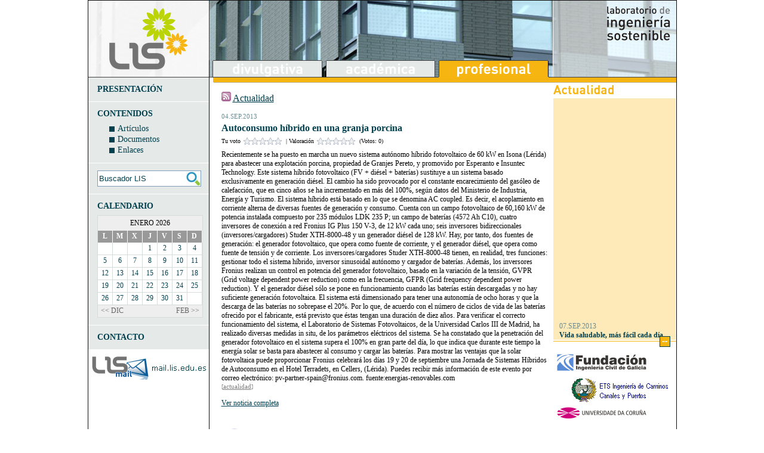

--- FILE ---
content_type: text/html; charset=utf-8
request_url: http://www.lis.edu.es/profesional/noticias/detalle/autoconsumo-hibrido-en-una-granja-porcina.aspx
body_size: 24228
content:


<!DOCTYPE html PUBLIC "-//W3C//DTD XHTML 1.0 Transitional//EN" "http://www.w3.org/TR/xhtml1/DTD/xhtml1-transitional.dtd">

<html xmlns="http://www.w3.org/1999/xhtml" lang="es">
<head id="ctl00_Head1"><link href="../../../css/master.css" type="text/css" rel="Stylesheet" /><link rel="shortcut icon" href="../../../favicon.ico" />
    <script type="text/javascript">
        function cambioMenu(ctl, ruta) {
            ctl.src = ruta;
        }
    </script>
    
    
<meta name="description" content="
Recientemente se ha puesto en marcha un nuevo sistema autónomo híbrido fotovoltaico de 60 kW en Isona (Lérida) para abastecer una explotación porcina, propiedad de Granjes Pereto, y promovido por Esperanto e Insuntec Technology.
Este sistema híbrido fo" /><title>
	Autoconsumo híbrido en una granja porcina
</title></head>
<body>
    <form name="aspnetForm" method="post" action="autoconsumo-hibrido-en-una-granja-porcina.aspx" id="aspnetForm">
<div>
<input type="hidden" name="__EVENTTARGET" id="__EVENTTARGET" value="" />
<input type="hidden" name="__EVENTARGUMENT" id="__EVENTARGUMENT" value="" />
<input type="hidden" name="__VIEWSTATE" id="__VIEWSTATE" value="/[base64]/YW5vPTIwMjYmbWVzPTEmZGlhPTEnPjE8L2E+PC90ZD48dGQgY2xhc3M9J2RpYV9ibGFuY28nPjxhIGhyZWY9J2h0dHA6Ly93d3cubGlzLmVkdS5lcy9wcm9mZXNpb25hbC9ldmVudG9zL2ZlY2hhLmFzcHg/YW5vPTIwMjYmbWVzPTEmZGlhPTInPjI8L2E+PC90ZD48dGQgY2xhc3M9J2RpYV9ibGFuY28nPjxhIGhyZWY9J2h0dHA6Ly93d3cubGlzLmVkdS5lcy9wcm9mZXNpb25hbC9ldmVudG9zL2ZlY2hhLmFzcHg/YW5vPTIwMjYmbWVzPTEmZGlhPTMnPjM8L2E+PC90ZD48dGQgY2xhc3M9J2RpYV9ibGFuY28nPjxhIGhyZWY9J2h0dHA6Ly93d3cubGlzLmVkdS5lcy9wcm9mZXNpb25hbC9ldmVudG9zL2ZlY2hhLmFzcHg/[base64]/YW5vPTIwMjYmbWVzPTEmZGlhPTExJz4xMTwvYT48L3RkPjwvdHI+PHRyIGNsYXNzPSdkaWFzJz48dGQgY2xhc3M9J2RpYV9ibGFuY28nPjxhIGhyZWY9J2h0dHA6Ly93d3cubGlzLmVkdS5lcy9wcm9mZXNpb25hbC9ldmVudG9zL2ZlY2hhLmFzcHg/[base64]/[base64]/YW5vPTIwMjYmbWVzPTEmZGlhPTE4Jz4xODwvYT48L3RkPjwvdHI+PHRyIGNsYXNzPSdkaWFzJz48dGQgY2xhc3M9J2RpYV9ibGFuY28nPjxhIGhyZWY9J2h0dHA6Ly93d3cubGlzLmVkdS5lcy9wcm9mZXNpb25hbC9ldmVudG9zL2ZlY2hhLmFzcHg/[base64]/[base64]/YW5vPTIwMjYmbWVzPTEmZGlhPTI1Jz4yNTwvYT48L3RkPjwvdHI+PHRyIGNsYXNzPSdkaWFzJz48dGQgY2xhc3M9J2RpYV9ibGFuY28nPjxhIGhyZWY9J2h0dHA6Ly93d3cubGlzLmVkdS5lcy9wcm9mZXNpb25hbC9ldmVudG9zL2ZlY2hhLmFzcHg/[base64]/[base64]/WYlbz" />
</div>

<script type="text/javascript">
//<![CDATA[
var theForm = document.forms['aspnetForm'];
if (!theForm) {
    theForm = document.aspnetForm;
}
function __doPostBack(eventTarget, eventArgument) {
    if (!theForm.onsubmit || (theForm.onsubmit() != false)) {
        theForm.__EVENTTARGET.value = eventTarget;
        theForm.__EVENTARGUMENT.value = eventArgument;
        theForm.submit();
    }
}
//]]>
</script>


<script src="/WebResource.axd?d=vkaCoH5MgreZTfoKAjqvYYtXmd45XJR2WR5fTKzKJssV_6c0Fgk9G_IXLsRF-RTTDvg4QsRUA1lgIcL35g85BwzMDyk1&amp;t=638314009380000000" type="text/javascript"></script>


<script src="/ScriptResource.axd?d=5cbtohVlay1xmeASKBbCJ3ZW81vIYm4-IgyfKcUP4l7B46JFsRz6Fa-uCfWjcQt0AXuBFGIAFstbzmTYrNKi9P8vuBu5n68Fa6XXE8BC5rP4Wf8eLIkB-NuDQTZEeTOWeqLMbO-yW0PmK0xZ6Cux93xQOJM1&amp;t=ffffffff9bc22534" type="text/javascript"></script>
<script src="/ScriptResource.axd?d=SQwHTBH4yh7HDVmYpne7mxQGjNLLPKiCV58B_4qbm6XZt9qavNYz1xCeO7qAcVQMOmybI4QGDEyIIUh2zm93ceXR29umKmox51RWWRu_I7gogIPxEGOSOrPvmqnp9KCx9bvZ4P20vNjY5htaSDpUYfqWpfFicTynwuoihQL3JQz9nDrj0&amp;t=ffffffff9bc22534" type="text/javascript"></script>
<script src="/ScriptResource.axd?d=oKfFtyThSqG-w_lAHzl0pNnxPDSLbmlDdOP2nrjjQ5lvTcqB89nsZbs55PiRG_TIEP8-B41AQ6i8gLS-GmF9H9FUOx4-FEX2WA8Tlv8DPx9peZPHo28Kzttq3VZpryO6CrcHi73FM1lpVD3ukl8hO-KSV981&amp;t=ffffffff8b3ffb57" type="text/javascript"></script>
<script src="/ScriptResource.axd?d=Nq4fDsoWIf7YCNfMKHhzsnd6S_tH1vS7_5EksYwUcXoIr_ut4zjfV_6-0BxI83KVnN1KEfBPTr0pGlceKCqr68PKRnGRTl0mrZpcSp7KxOEWs9qvoHzwJ-kH_gbAu94VpPq84QGfizU7T-uLiuS83WRMGrM1&amp;t=ffffffff8b3ffb57" type="text/javascript"></script>
<div>

	<input type="hidden" name="__VIEWSTATEGENERATOR" id="__VIEWSTATEGENERATOR" value="CA0B0334" />
	<input type="hidden" name="__EVENTVALIDATION" id="__EVENTVALIDATION" value="/wEWBwLBmujEBwKJjLyWBgKfm9fvAgLf8b5hApzuvcoNAvD+9MINAu/AgtcBdxdvlFDM+zsbvfBknUMopUjVdvk=" />
</div>
    <script type="text/javascript">
//<![CDATA[
Sys.WebForms.PageRequestManager._initialize('ctl00$ScriptManager1', document.getElementById('aspnetForm'));
Sys.WebForms.PageRequestManager.getInstance()._updateControls(['tctl00$Calendario$upCalendario'], ['ctl00$Calendario$lnkAnt','ctl00$Calendario$lnkSig'], [], 90);
//]]>
</script>

    <div class="contenido_profesional">
        <table cellpadding="0" cellspacing="0">
            <tr valign="top">
                <td class="colIzq">
                    <div id="presentacion_profesional" class="separadorColumna">
                        <a id="ctl00_lnkPresentacion" class="lnkPresentacion" href="../../presentacion.aspx">PRESENTACIÓN</a>
                    </div>
                    <div class="separadorColumna" id="contenidos_profesional">
                        CONTENIDOS
                        <ul>
                            <li><div id="ctl00_cuadroArticulos" class="cuadro_menu_pro">

</div><a id="ctl00_lnkArticulos" href="../../articulos/default.aspx">Artículos</a></li>
                            <li><div id="ctl00_cuadroDocumentos" class="cuadro_menu_pro">

</div><a id="ctl00_lnkDocumentos" href="../../documentos/default.aspx">Documentos</a></li>
                            <li><div id="ctl00_cuadroEnlaces" class="cuadro_menu_pro">

</div><a id="ctl00_lnkEnlaces" href="../../enlaces/default.aspx">Enlaces</a></li>
                        </ul>
                    </div>
                    <div class="separadorColumna" id="buscador_profesional">                
                        
<div class="buscador">
    <script type="text/javascript">
        function Buscar() {
            document.getElementById('ctl00_buscador_BtBuscador').click();
        }
    </script>
    <input name="ctl00$buscador$txtBuscador" type="text" value="Buscador LIS" id="ctl00_buscador_txtBuscador" class="txtBuscador" onfocus="this.value='';" onblur="if(this.value=='') this.value='Buscador LIS';" onkeydown="if(event.keyCode==13) {javascript:Buscar(); return false; }" />
    <input type="submit" name="ctl00$buscador$BtBuscador" value="" id="ctl00_buscador_BtBuscador" class="BtBuscador" />
</div>
                    </div>
                    <div class="separadorColumna" id="calendario_profesional">
                        CALENDARIO
                        <div id="ctl00_Calendario_upCalendario">
	
        <table class='calendario' cellspacing='0' cellpadding='0'><tr class='cabecera'><th colspan='7'>ENERO 2026</th></tr><tr class='nombres'><td>L</td><td>M</td><td>X</td><td>J</td><td>V</td><td>S</td><td>D</td></tr><tr class='dias'><td class='dia_blanco'></td><td class='dia_blanco'></td><td class='dia_blanco'></td><td class='dia_blanco'><a href='http://www.lis.edu.es/profesional/eventos/fecha.aspx?ano=2026&mes=1&dia=1'>1</a></td><td class='dia_blanco'><a href='http://www.lis.edu.es/profesional/eventos/fecha.aspx?ano=2026&mes=1&dia=2'>2</a></td><td class='dia_blanco'><a href='http://www.lis.edu.es/profesional/eventos/fecha.aspx?ano=2026&mes=1&dia=3'>3</a></td><td class='dia_blanco'><a href='http://www.lis.edu.es/profesional/eventos/fecha.aspx?ano=2026&mes=1&dia=4'>4</a></td></tr><tr class='dias'><td class='dia_blanco'><a href='http://www.lis.edu.es/profesional/eventos/fecha.aspx?ano=2026&mes=1&dia=5'>5</a></td><td class='dia_blanco'><a href='http://www.lis.edu.es/profesional/eventos/fecha.aspx?ano=2026&mes=1&dia=6'>6</a></td><td class='dia_blanco'><a href='http://www.lis.edu.es/profesional/eventos/fecha.aspx?ano=2026&mes=1&dia=7'>7</a></td><td class='dia_blanco'><a href='http://www.lis.edu.es/profesional/eventos/fecha.aspx?ano=2026&mes=1&dia=8'>8</a></td><td class='dia_blanco'><a href='http://www.lis.edu.es/profesional/eventos/fecha.aspx?ano=2026&mes=1&dia=9'>9</a></td><td class='dia_blanco'><a href='http://www.lis.edu.es/profesional/eventos/fecha.aspx?ano=2026&mes=1&dia=10'>10</a></td><td class='dia_blanco'><a href='http://www.lis.edu.es/profesional/eventos/fecha.aspx?ano=2026&mes=1&dia=11'>11</a></td></tr><tr class='dias'><td class='dia_blanco'><a href='http://www.lis.edu.es/profesional/eventos/fecha.aspx?ano=2026&mes=1&dia=12'>12</a></td><td class='dia_blanco'><a href='http://www.lis.edu.es/profesional/eventos/fecha.aspx?ano=2026&mes=1&dia=13'>13</a></td><td class='dia_blanco'><a href='http://www.lis.edu.es/profesional/eventos/fecha.aspx?ano=2026&mes=1&dia=14'>14</a></td><td class='dia_blanco'><a href='http://www.lis.edu.es/profesional/eventos/fecha.aspx?ano=2026&mes=1&dia=15'>15</a></td><td class='dia_blanco'><a href='http://www.lis.edu.es/profesional/eventos/fecha.aspx?ano=2026&mes=1&dia=16'>16</a></td><td class='dia_blanco'><a href='http://www.lis.edu.es/profesional/eventos/fecha.aspx?ano=2026&mes=1&dia=17'>17</a></td><td class='dia_blanco'><a href='http://www.lis.edu.es/profesional/eventos/fecha.aspx?ano=2026&mes=1&dia=18'>18</a></td></tr><tr class='dias'><td class='dia_blanco'><a href='http://www.lis.edu.es/profesional/eventos/fecha.aspx?ano=2026&mes=1&dia=19'>19</a></td><td class='dia_blanco'><a href='http://www.lis.edu.es/profesional/eventos/fecha.aspx?ano=2026&mes=1&dia=20'>20</a></td><td class='dia_blanco'><a href='http://www.lis.edu.es/profesional/eventos/fecha.aspx?ano=2026&mes=1&dia=21'>21</a></td><td class='dia_blanco'><a href='http://www.lis.edu.es/profesional/eventos/fecha.aspx?ano=2026&mes=1&dia=22'>22</a></td><td class='dia_blanco'><a href='http://www.lis.edu.es/profesional/eventos/fecha.aspx?ano=2026&mes=1&dia=23'>23</a></td><td class='dia_blanco'><a href='http://www.lis.edu.es/profesional/eventos/fecha.aspx?ano=2026&mes=1&dia=24'>24</a></td><td class='dia_blanco'><a href='http://www.lis.edu.es/profesional/eventos/fecha.aspx?ano=2026&mes=1&dia=25'>25</a></td></tr><tr class='dias'><td class='dia_blanco'><a href='http://www.lis.edu.es/profesional/eventos/fecha.aspx?ano=2026&mes=1&dia=26'>26</a></td><td class='dia_blanco'><a href='http://www.lis.edu.es/profesional/eventos/fecha.aspx?ano=2026&mes=1&dia=27'>27</a></td><td class='dia_blanco'><a href='http://www.lis.edu.es/profesional/eventos/fecha.aspx?ano=2026&mes=1&dia=28'>28</a></td><td class='dia_blanco'><a href='http://www.lis.edu.es/profesional/eventos/fecha.aspx?ano=2026&mes=1&dia=29'>29</a></td><td class='dia_blanco'><a href='http://www.lis.edu.es/profesional/eventos/fecha.aspx?ano=2026&mes=1&dia=30'>30</a></td><td class='dia_blanco'><a href='http://www.lis.edu.es/profesional/eventos/fecha.aspx?ano=2026&mes=1&dia=31'>31</a></td><td class='dia_blanco'></td>
        <tr class='pie'>
            <td colspan='3'>
                <a id="ctl00_Calendario_lnkAnt" class="BtCalendarioAnt" href="javascript:__doPostBack('ctl00$Calendario$lnkAnt','')">&lt;&lt;&nbsp;DIC</a>
            </td>
            <td></td>
            <td colspan='3'>
                <a id="ctl00_Calendario_lnkSig" class="BtCalendarioSig" href="javascript:__doPostBack('ctl00$Calendario$lnkSig','')">FEB&nbsp;&gt;&gt;</a>
            </td>
        </tr>
        </table>
    
</div>
                    </div>
                    <div class="separadorColumna" id="contacto_profesional">
                        <a id="ctl00_lnkContacto" class="lnkContacto" href="../../contacto.aspx">CONTACTO</a>
                    </div>  
                    <div id="accesoCorreo">
                        <a id="ctl00_lnkCorreo" href="http://mail.lis.edu.es/" target="_blank"><img id="ctl00_imgCorreoLIS" src="../../../images/correo.jpg" alt="Accede a tu correo LIS" style="border-width:0px;" /></a>
                    </div>                  
                </td>                
                <td class="colCentro" rowspan="2">
                    <ul id="menu"> 
                        <li>
                            <a id="ctl00_lnkMenuDivulgativo" href="../../../default.aspx"><img id="imgDivulgativo" 
                                    src='http://www.lis.edu.es/images/menu_div_gris.jpg'
                                    alt="Divulgativa"
                                    onmouseover="cambioMenu(this,'http://www.lis.edu.es/images/menu_div_off_pro.jpg');" 
                                    onmouseout="cambioMenu(this,'http://www.lis.edu.es/images/menu_div_gris.jpg');"  /></a>
                        </li>
                        <li>
                            <a id="ctl00_lnkMenuAcademico" href="../../../academica/default.aspx"><img id="imgAcademico" 
                                    src='http://www.lis.edu.es/images/menu_aca_gris.jpg'                                     
                                    alt="Académico"
                                    onmouseover="cambioMenu(this,'http://www.lis.edu.es/images/menu_aca_off_pro.jpg');" 
                                    onmouseout="cambioMenu(this,'http://www.lis.edu.es/images/menu_aca_gris.jpg');"  /></a>
                        </li>
                        <li>
                            <a id="ctl00_lnkMenuProfesional" href="../../default.aspx">
                                <img id="imgProfesional" 
                                    src='http://www.lis.edu.es/images/menu_pro_on.jpg' 
                                    alt="Profesional"/>
                            </a>
                        </li>
                            
                    </ul>
                    
    <div class='titulo_detalle_etiqueta'><img src='http://www.lis.edu.es/images/rss.jpg' alt='Actualidad'> <a href='http://www.lis.edu.es/profesional/noticias/etiqueta.aspx?tag=actualidad'>Actualidad</a></div><div class='ficha_detalle'><span class='fecha_detalle'>04.SEP.2013</span><h1>Autoconsumo híbrido en una granja porcina</h1>
    <div id="ctl00_ContentPlaceHolder1_pnVotar" class="pnVotar">
	
        <span class="texto">Tu voto</span>
        <div id="ctl00_ContentPlaceHolder1_votar">
		<input type="hidden" name="ctl00$ContentPlaceHolder1$votar_RatingExtender_ClientState" id="ctl00_ContentPlaceHolder1_votar_RatingExtender_ClientState" value="0" /><a href="#" id="ctl00_ContentPlaceHolder1_votar_A" title="0" style="text-decoration:none"><span id="ctl00_ContentPlaceHolder1_votar_Star_1" class="ratingStar emptyRatingStar" style="float:left;">&nbsp;</span><span id="ctl00_ContentPlaceHolder1_votar_Star_2" class="ratingStar emptyRatingStar" style="float:left;">&nbsp;</span><span id="ctl00_ContentPlaceHolder1_votar_Star_3" class="ratingStar emptyRatingStar" style="float:left;">&nbsp;</span><span id="ctl00_ContentPlaceHolder1_votar_Star_4" class="ratingStar emptyRatingStar" style="float:left;">&nbsp;</span><span id="ctl00_ContentPlaceHolder1_votar_Star_5" class="ratingStar emptyRatingStar" style="float:left;">&nbsp;</span></a>
	</div> 
        <span class="texto">&nbsp;&nbsp;| Valoración </span>
        <div id="ctl00_ContentPlaceHolder1_resultadoVotos">
		<input type="hidden" name="ctl00$ContentPlaceHolder1$resultadoVotos_RatingExtender_ClientState" id="ctl00_ContentPlaceHolder1_resultadoVotos_RatingExtender_ClientState" value="0" /><a href="#" id="ctl00_ContentPlaceHolder1_resultadoVotos_A" title="0" style="text-decoration:none"><span id="ctl00_ContentPlaceHolder1_resultadoVotos_Star_1" class="ratingStar emptyRatingStar" style="float:left;">&nbsp;</span><span id="ctl00_ContentPlaceHolder1_resultadoVotos_Star_2" class="ratingStar emptyRatingStar" style="float:left;">&nbsp;</span><span id="ctl00_ContentPlaceHolder1_resultadoVotos_Star_3" class="ratingStar emptyRatingStar" style="float:left;">&nbsp;</span><span id="ctl00_ContentPlaceHolder1_resultadoVotos_Star_4" class="ratingStar emptyRatingStar" style="float:left;">&nbsp;</span><span id="ctl00_ContentPlaceHolder1_resultadoVotos_Star_5" class="ratingStar emptyRatingStar" style="float:left;">&nbsp;</span></a>
	</div>
        &nbsp; (Votos: 0)
    
</div>    
    <div class='desarrollo_noticia'>
Recientemente se ha puesto en marcha un nuevo sistema autónomo híbrido fotovoltaico de 60 kW en Isona (Lérida) para abastecer una explotación porcina, propiedad de Granjes Pereto, y promovido por Esperanto e Insuntec Technology.
Este sistema híbrido fotovoltaico (FV + diésel + baterías) sustituye a un sistema basado exclusivamente en generación diésel. El cambio ha sido provocado por el constante encarecimiento del gasóleo de calefacción, que en cinco años se ha incrementado en más del 100%, según datos del Ministerio de Industria, Energía y Turismo.
El sistema híbrido está basado en lo que se denomina AC coupled. Es decir, el acoplamiento en corriente alterna de diversas fuentes de generación y consumo. Cuenta con un campo fotovoltaico de 60,160 kW de potencia instalada compuesto por 235 módulos LDK 235 P; un campo de baterías (4572 Ah C10), cuatro inversores de conexión a red Fronius IG Plus 150 V-3, de 12 kW cada uno; seis inversores bidireccionales (inversores/cargadores) Studer XTH-8000-48 y un generador diésel de 128 kW.
Hay, por tanto, dos fuentes de generación: el generador fotovoltaico, que opera como fuente de corriente, y el generador diésel, que opera como fuente de tensión y de corriente.
Los inversores/cargadores Studer XTH-8000-48 tienen, en realidad, tres funciones: gestionar todo el sistema híbrido, inversor sinusoidal autónomo y cargador de baterías. Además, los inversores Fronius realizan un control en potencia del generador fotovoltaico, basado en la variación de la tensión, GVPR (Grid voltage dependent power reduction) como en la frecuencia, GFPR (Grid frequency dependent power reduction). Y el generador diésel sólo se pone en funcionamiento cuando las baterías están descargadas y no hay suficiente generación fotovoltaica.
El sistema está dimensionado para tener una autonomía de ocho horas y que la descarga de las baterías no sobrepase el 20%. Por lo que, de acuerdo con el número de ciclos de vida de las baterías ofrecido por el fabricante, está previsto que éstas tengan una duración de diez años.
Para verificar el correcto funcionamiento del sistema, el Laboratorio de Sistemas Fotovoltaicos, de la Universidad Carlos III de Madrid, ha realizado diversas medidas in situ, de los parámetros eléctricos del sistema. Se ha constatado que la penetración del generador fotovoltaico en el sistema supera el 100% en gran parte del día, lo que indica que durante este tiempo la energía solar se basta para abastecer al consumo y cargar las baterías.
Para mostrar las ventajas que la solar fotovoltaica puede proporcionar Fronius celebrará los días 19 y 20 de septiembre una Jornada de Sistemas Híbridos de Autoconsumo en el Hotel Terradets, en Cellers, (Lérida). Puedes recibir más información de este evento por correo electrónico: pv-partner-spain@fronius.com.
fuente:energias-renovables.com</div><span class='tags'>[<a class='tag' href='http://www.lis.edu.es/profesional/noticias/etiqueta.aspx?tag=actualidad'><h3 class='etiqueta'>actualidad</h3></a>]</span><div class='link_noticia'><a target='_blank' rel='nofollow' href='http://www.solarsostenible.org/2013/autoconsumo-hibrido-en-una-granja-porcina/'>Ver noticia completa</a></div></div><div class='ficha_detalle'><div class='desarrollo_comentario'><img src='http://www.lis.edu.es/images/comentarios.jpg' alt='Comentarios' class='comentarios'/>  <h4 class='comentarios'>Comentarios</h4><div class='formulario_comentario'><script type='text/javascript'>function enviarComentario(){if(document.getElementById('ckAcepto').checked) return true; else {alert('Debe aceptar las normas de participación para continuar.'); return false;} }</script><script type="text/javascript" src="http://www.lis.edu.es/js/wz_tooltip.js"></script><script type="text/javascript" src="http://www.lis.edu.es/js/tip_balloon.js"></script><script type="text/javascript" src="http://www.lis.edu.es/js/tip_centerwindow.js"></script><script type="text/javascript" src="http://www.lis.edu.es/js/tip_followscroll.js"></script><table><tr><td><strong>Nombre</strong> (opcional)</td><td><input class='cajaTexto' id='txtNombre' name='txtNombre' type='text'/></td></tr>       <tr style='display:none;'><td><strong>email</strong> (opcional)</td><td><input class='cajaTexto' id='txtEmail' name='txtEmail' type='text'/></td></tr>       <tr><td colspan='2'>                     <h4>Comentario</h4>                     <textarea class='cajaTexto' name='txtComentario' id='txtComentario' rows='8' cols='50'></textarea><br/>                     <input id='ckAcepto' type='checkbox' name='ckAcepto' /><label for='ckAcepto'  onmouseover="Tip('Centra tu comentario en el asunto tratado. Utiliza un lenguaje adecuado y respetuoso. Recuerda que todos los comentarios serán supervisados y un defecto de forma o contenido puede suponer su eliminación. Eres responsable de tus comentarios, y su publicación no implica que el LABORATORIO DE INGENIERÍA SOSTENIBLE comparta en modo alguno las opiniones expresadas.', BALLOON, true, ABOVE, true, OFFSETX, -17);" onmouseout="UnTip();">Acepto las normas de participación</label></td></tr>       <tr><td colspan='2'>         Escribe los caracteres que veas en la imagen siguiente.<br/>         <img src='http://www.lis.edu.es/images/captcha/5.jpg' alt='Introduzca la imagen que observa en pantalla'/><br/>         <input class='cajaTextoCaptcha' id='txtCaptcha' name='txtCaptcha' type='text'/>       </td></tr></table><input type='submit' onclick='return enviarComentario();' value='' class='btEnviar'/><input type='hidden' id='cid' name='cid' value='5'/><input type='hidden' id='formulario' name='formulario' value='comentario'/><input type='hidden' id='autor' name='autor' value='admin'/><input type='hidden' id='permalink' name='permalink' value='autoconsumo-hibrido-en-una-granja-porcina'/></div></div></div>

                </td>
                <td class="colDcha" rowspan="2">
                    
<div class="preview_noticias">    
    <img id="ctl00_noticias_imgActualidad" src="../../../images/actualidadPRO.jpg" alt="Actualidad" style="border-width:0px;" />
    <div id="ctl00_noticias_ultimas_noticias" class="ultimas_noticias" style="background-color:#FEE9B8;">  
        <marquee direction="up" onmouseover="this.stop()" onmouseout="this.start()" scrollAmount="1" height="400px">
            <div class='preview_noticia'><p class='fecha'>07.SEP.2013</p><a class='ampliar' href='http://www.lis.edu.es/profesional/noticias/detalle/vida-saludable-mas-facil-cada-dia.aspx'><h5>Vida saludable, más fácil cada día</h5></a></div><div class='preview_noticia'><p class='fecha'>05.SEP.2013</p><a class='ampliar' href='http://www.lis.edu.es/profesional/noticias/detalle/por-que-ir-en-bici-razones-medioambientales.aspx'><h5>¿Por qué ir en bici? Razones medioambientales</h5></a></div><div class='preview_noticia'><p class='fecha'>04.SEP.2013</p><a class='ampliar' href='http://www.lis.edu.es/profesional/noticias/detalle/the-clear-air-act-can-improve-forests--red-cedar-tree-study-conclusions.aspx'><h5>The Clear Air Act Can Improve Forests - Red Cedar Tree Study Conclusions</h5></a></div><div class='preview_noticia'><p class='fecha'>04.SEP.2013</p><a class='ampliar' href='http://www.lis.edu.es/profesional/noticias/detalle/from-craft-beer-to-cold-war.aspx'><h5>From Craft Beer to Cold War</h5></a></div><div class='preview_noticia'><p class='fecha'>04.SEP.2013</p><a class='ampliar' href='http://www.lis.edu.es/profesional/noticias/detalle/la-caca-de-perro-contaminan-el-medio-ambiente.aspx'><h5>La caca de perro contaminan el medio ambiente</h5></a></div><div class='preview_noticia'><p class='fecha'>04.SEP.2013</p><a class='ampliar' href='http://www.lis.edu.es/profesional/noticias/detalle/concurso-medioambiental-esteesmilegado.aspx'><h5>Concurso medioambiental #EsteEsMiLegado</h5></a></div><div class='preview_noticia'><p class='fecha'>04.SEP.2013</p><a class='ampliar' href='http://www.lis.edu.es/profesional/noticias/detalle/autoconsumo-hibrido-en-una-granja-porcina.aspx'><h5>Autoconsumo híbrido en una granja porcina</h5></a></div><div class='preview_noticia'><p class='fecha'>03.SEP.2013</p><a class='ampliar' href='http://www.lis.edu.es/profesional/noticias/detalle/construccion-del-puente-de-logrono-ingenieria-innovadora-sobre-el-ebro.aspx'><h5>Construcción del Puente de Logroño: ingeniería innovadora sobre el Ebro</h5></a></div><div class='preview_noticia'><p class='fecha'>03.SEP.2013</p><a class='ampliar' href='http://www.lis.edu.es/profesional/noticias/detalle/brotes-verdes-si-pero-gracias-a-las-renovables.aspx'><h5>Brotes verdes, sí, pero gracias a las renovables</h5></a></div><div class='preview_noticia'><p class='fecha'>02.SEP.2013</p><a class='ampliar' href='http://www.lis.edu.es/profesional/noticias/detalle/el-etiquetado-energetico-permite-ahorrar-un-25-en-el-gasto-de-energia.aspx'><h5>El etiquetado energético permite ahorrar un 25% en el gasto de energía</h5></a></div><div class='preview_noticia'><p class='fecha'>30.AGO.2013</p><a class='ampliar' href='http://www.lis.edu.es/profesional/noticias/detalle/small-steps-arent-enough-we-need-thebigshift.aspx'><h5>Small steps aren't enough- we need #theBIGshift</h5></a></div><div class='preview_noticia'><p class='fecha'>30.AGO.2013</p><a class='ampliar' href='http://www.lis.edu.es/profesional/noticias/detalle/tengo-35-kw-contratados-en-mi-vivienda-y-consumo-70-kwh-al-mes-como-me-afectara-esto-a-partir-de-ago.aspx'><h5>Tengo 3,5 kW contratados en mi vivienda y consumo 70 kWh al mes ¿Como me afectará esto a partir de agosto en mi factura de la Luz?</h5></a></div><div class='preview_noticia'><p class='fecha'>30.AGO.2013</p><a class='ampliar' href='http://www.lis.edu.es/profesional/noticias/detalle/el-accidente-nuclear-de-fukushima-ha-causado-cancer-de-tiroides-en-ninos.aspx'><h5>El accidente nuclear de Fukushima ha causado cáncer de tiroides en niños</h5></a></div><div class='preview_noticia'><p class='fecha'>30.AGO.2013</p><a class='ampliar' href='http://www.lis.edu.es/profesional/noticias/detalle/mini-red-fotovoltaica-aislada-con-autoconsumo.aspx'><h5>Mini-red fotovoltaica aislada con autoconsumo</h5></a></div><div class='preview_noticia'><p class='fecha'>29.AGO.2013</p><a class='ampliar' href='http://www.lis.edu.es/profesional/noticias/detalle/the-ripple-effects-of-the-sharing-economy.aspx'><h5>The ripple effects of the sharing economy</h5></a></div><div class='preview_noticia'><p class='fecha'>29.AGO.2013</p><a class='ampliar' href='http://www.lis.edu.es/profesional/noticias/detalle/la-contrareforma-energetica-de-las-renovables-boicot-legal-a-las-grandes-electricas.aspx'><h5>La contrareforma energética de las renovables: Boicot legal a las Grandes Eléctricas.</h5></a></div><div class='preview_noticia'><p class='fecha'>29.AGO.2013</p><a class='ampliar' href='http://www.lis.edu.es/profesional/noticias/detalle/ikea-busca-ser-autosuficiente-con-energias-renovables.aspx'><h5>Ikea busca ser autosuficiente con energías renovables</h5></a></div><div class='preview_noticia'><p class='fecha'>28.AGO.2013</p><a class='ampliar' href='http://www.lis.edu.es/profesional/noticias/detalle/the-evolution-of-led-and-other-ecofriendly-home-upgrades.aspx'><h5>The Evolution of LED and Other Ecofriendly Home Upgrades</h5></a></div><div class='preview_noticia'><p class='fecha'>28.AGO.2013</p><a class='ampliar' href='http://www.lis.edu.es/profesional/noticias/detalle/vuelta-al-cole-reciclar-y-reutilizar.aspx'><h5>Vuelta al Cole: Reciclar y reutilizar</h5></a></div><div class='preview_noticia'><p class='fecha'>28.AGO.2013</p><a class='ampliar' href='http://www.lis.edu.es/profesional/noticias/detalle/construccion-del-puente-de-los-tilos.aspx'><h5>Construcción del Puente de los Tilos</h5></a></div><div class='preview_noticia'><p class='fecha'>27.AGO.2013</p><a class='ampliar' href='http://www.lis.edu.es/profesional/noticias/detalle/crusaders-of-sustainability-creating-thebigshift.aspx'><h5>Crusaders of sustainability creating #theBIGshift</h5></a></div><div class='preview_noticia'><p class='fecha'>22.AGO.2013</p><a class='ampliar' href='http://www.lis.edu.es/profesional/noticias/detalle/el-ministerio-de-fomento-tiene-la-obligacion-de-paralizar-el-real-decreto-de-autoconsumo-de-iberdrol.aspx'><h5>El Ministerio de Fomento tiene la obligación de paralizar el Real Decreto de Autoconsumo de Iberdrola y Soria</h5></a></div><div class='preview_noticia'><p class='fecha'>22.AGO.2013</p><a class='ampliar' href='http://www.lis.edu.es/profesional/noticias/detalle/fukushima-sufre-la-peor-fuga-de-agua-contaminada-desde-el-tsunami.aspx'><h5>Fukushima sufre la peor fuga de agua contaminada desde el tsunami</h5></a></div><div class='preview_noticia'><p class='fecha'>22.AGO.2013</p><a class='ampliar' href='http://www.lis.edu.es/profesional/noticias/detalle/el-disparate-de-garona.aspx'><h5>El disparate de Garoña</h5></a></div><div class='preview_noticia'><p class='fecha'>22.AGO.2013</p><a class='ampliar' href='http://www.lis.edu.es/profesional/noticias/detalle/iu-icv-propone-que-el-autoconsumo-permita-recuperar-gratis-durante-12-meses-excesos-vertidos-a-la-re.aspx'><h5>IU-ICV propone que el autoconsumo permita recuperar gratis durante 12 meses excesos vertidos a la red</h5></a></div><div class='preview_noticia'><p class='fecha'>22.AGO.2013</p><a class='ampliar' href='http://www.lis.edu.es/profesional/noticias/detalle/industria-avisa-que-no-intervendra-para-frenar-subidas-bruscas-de-la-luz.aspx'><h5>Industria avisa que no intervendrá para frenar subidas bruscas de la luz</h5></a></div><div class='preview_noticia'><p class='fecha'>22.AGO.2013</p><a class='ampliar' href='http://www.lis.edu.es/profesional/noticias/detalle/claves-para-elegir-leds-de-buena-calidad.aspx'><h5>Claves para elegir LEDs de buena calidad</h5></a></div><div class='preview_noticia'><p class='fecha'>22.AGO.2013</p><a class='ampliar' href='http://www.lis.edu.es/profesional/noticias/detalle/el-prat-un-aeropuerto-eficiente.aspx'><h5>El Prat, un aeropuerto eficiente</h5></a></div><div class='preview_noticia'><p class='fecha'>22.AGO.2013</p><a class='ampliar' href='http://www.lis.edu.es/profesional/noticias/detalle/back-to-school--the-green-way.aspx'><h5>Back to School - The Green Way</h5></a></div><div class='preview_noticia'><p class='fecha'>22.AGO.2013</p><a class='ampliar' href='http://www.lis.edu.es/profesional/noticias/detalle/ingenieria-y-cooperacion-de-la-mano-en-colombia.aspx'><h5>Ingeniería y cooperación, de la mano en Colombia</h5></a></div><div class='preview_noticia'><p class='fecha'>21.AGO.2013</p><a class='ampliar' href='http://www.lis.edu.es/profesional/noticias/detalle/san-miguel-00--mecomprometo.aspx'><h5>San Miguel 0,0 | #mecomprometo</h5></a></div><div class='preview_noticia'><p class='fecha'>21.AGO.2013</p><a class='ampliar' href='http://www.lis.edu.es/profesional/noticias/detalle/certificado-energetico-los-pisos-tambien-contaminan.aspx'><h5>Certificado energético: Los pisos también contaminan</h5></a></div><div class='preview_noticia'><p class='fecha'>20.AGO.2013</p><a class='ampliar' href='http://www.lis.edu.es/profesional/noticias/detalle/el-car-sharing-un-nuevo-modelo-de-negocio-ecologico.aspx'><h5>El "car sharing", un nuevo modelo de negocio ecológico</h5></a></div><div class='preview_noticia'><p class='fecha'>20.AGO.2013</p><a class='ampliar' href='http://www.lis.edu.es/profesional/noticias/detalle/procedimientos-de-construccion-de-arcos.aspx'><h5>Procedimientos de construcción de arcos</h5></a></div><div class='preview_noticia'><p class='fecha'>19.AGO.2013</p><a class='ampliar' href='http://www.lis.edu.es/profesional/noticias/detalle/thinking-and-acting-outside-your-business-box.aspx'><h5>Thinking and acting outside your business box</h5></a></div><div class='preview_noticia'><p class='fecha'>19.AGO.2013</p><a class='ampliar' href='http://www.lis.edu.es/profesional/noticias/detalle/be-part-of-thebigshift-or-fail.aspx'><h5>Be part of #theBIGshift or fail</h5></a></div><div class='preview_noticia'><p class='fecha'>19.AGO.2013</p><a class='ampliar' href='http://www.lis.edu.es/profesional/noticias/detalle/la-ocu-denuncia-que-el-gobierno-legisla-en-contra-de-los-autoconsumidores-de-energia.aspx'><h5>La OCU denuncia que el Gobierno "legisla en contra de los autoconsumidores de energía"</h5></a></div><div class='preview_noticia'><p class='fecha'>19.AGO.2013</p><a class='ampliar' href='http://www.lis.edu.es/profesional/noticias/detalle/nueva-instalacion-de-autoconsumo-en-sevilla.aspx'><h5>Nueva instalación de autoconsumo en Sevilla</h5></a></div><div class='preview_noticia'><p class='fecha'>19.AGO.2013</p><a class='ampliar' href='http://www.lis.edu.es/profesional/noticias/detalle/autoconsumo-y-mala-conciencia.aspx'><h5>Autoconsumo y mala conciencia</h5></a></div><div class='preview_noticia'><p class='fecha'>19.AGO.2013</p><a class='ampliar' href='http://www.lis.edu.es/profesional/noticias/detalle/el-viento-y-el-agua-provocan-una-fuerte-caida-de-los-precios-del-mercado-electrico.aspx'><h5>El viento y el agua provocan una fuerte caída de los precios del mercado eléctrico</h5></a></div><div class='preview_noticia'><p class='fecha'>16.AGO.2013</p><a class='ampliar' href='http://www.lis.edu.es/profesional/noticias/detalle/the-sharing-economy-how-it-might-develop-and-what-it-means-to-big-business.aspx'><h5>The sharing economy: how it might develop, and what it means to big business</h5></a></div><div class='preview_noticia'><p class='fecha'>15.AGO.2013</p><a class='ampliar' href='http://www.lis.edu.es/profesional/noticias/detalle/indignados-con-los-coches-ecologicos.aspx'><h5>¿Indignados con los coches ecológicos?</h5></a></div><div class='preview_noticia'><p class='fecha'>14.AGO.2013</p><a class='ampliar' href='http://www.lis.edu.es/profesional/noticias/detalle/top-green-hospitals-in-us-and-how-did-they-get-there.aspx'><h5>Top Green Hospitals in US and How Did They Get There</h5></a></div><div class='preview_noticia'><p class='fecha'>13.AGO.2013</p><a class='ampliar' href='http://www.lis.edu.es/profesional/noticias/detalle/baterias-intercambiables-lo-ultimo-en-coches-ecologicos.aspx'><h5>Baterías intercambiables, lo último en coches ecológicos</h5></a></div><div class='preview_noticia'><p class='fecha'>12.AGO.2013</p><a class='ampliar' href='http://www.lis.edu.es/profesional/noticias/detalle/when-innovation-stops.aspx'><h5>When innovation stops.</h5></a></div><div class='preview_noticia'><p class='fecha'>09.AGO.2013</p><a class='ampliar' href='http://www.lis.edu.es/profesional/noticias/detalle/una-reforma-energetica-contra-el-medio-ambiente-para-proteger-los-intereses-de-las-grandes-companias.aspx'><h5>Una reforma energética contra el medio ambiente para proteger los intereses de las grandes compañías eléctricas</h5></a></div><div class='preview_noticia'><p class='fecha'>09.AGO.2013</p><a class='ampliar' href='http://www.lis.edu.es/profesional/noticias/detalle/el-primer-taxi-electrico-de-espana-circula-por-la-capital-aragonesa.aspx'><h5>El primer taxi eléctrico de España circula por la capital aragonesa</h5></a></div><div class='preview_noticia'><p class='fecha'>09.AGO.2013</p><a class='ampliar' href='http://www.lis.edu.es/profesional/noticias/detalle/casi-el-50-de-la-energia-consumida-este-julio-proviene-del-carbono-y-la-nuclear-segun-wwf.aspx'><h5>Casi el 50% de la energía consumida este julio proviene del carbono y la nuclear, según WWF</h5></a></div><div class='preview_noticia'><p class='fecha'>09.AGO.2013</p><a class='ampliar' href='http://www.lis.edu.es/profesional/noticias/detalle/en-islas-baleares-se-subvencionara-el-autoconsumo-fotovoltaico-en-escuelas.aspx'><h5>En Islas Baleares se subvencionará el autoconsumo fotovoltaico en escuelas.</h5></a></div><div class='preview_noticia'><p class='fecha'>09.AGO.2013</p><a class='ampliar' href='http://www.lis.edu.es/profesional/noticias/detalle/lets-create-something-better--time-for-a-new-conversation-about-energy-with-consumers.aspx'><h5>Let's create something better - time for a new conversation about energy with consumers</h5></a></div>        
        </marquee>        
    </div>
    <div id="ctl00_noticias_masNoticias" class="masNoticias" style="border-top-color:#F6B511;">
        <a id="ctl00_noticias_lnkNoticias" href="../etiqueta.aspx?tag=actualidad"><img id="ctl00_noticias_imgNoticias" src="../../../images/todasPRO.jpg" style="border-width:0px;" /></a>
    </div>
</div>
                    <a href="http://caminos.udc.es/ficga/index.es.html" target="_blank" rel="nofollow"><img id="ctl00_imgFundacion" class="banners" src="../../../images/fundacion_icg.jpg" alt="Fundación Ingeniería Civil de Galicia" style="border-width:0px;" /></a>
                    <a id="caminos" href="http://caminos.udc.es" target="_blank" rel="nofollow"><img id="ctl00_imgCaminos" class="banners" src="../../../images/caminos.jpg" alt="ETS Ingeniería de Caminos Canales y Puertos" style="border-width:0px;" /></a>
                    <a href="http://www.udc.es" target="_blank" rel="nofollow"><img id="ctl00_imgUDC" class="banners" src="../../../images/udc.jpg" alt="Universidade da Coruña" style="border-width:0px;" /></a>
                </td>
            </tr>
            <tr valign="bottom">
                <td class="colIzq">
                    <div id="creditos">
                        <a id="ctl00_lnkLegal" href="../../legal.aspx">Aviso legal</a> :: 
                        <a id="ctl00_lnkCreditos" href="../../creditos.aspx">Créditos</a>
                    </div>
                </td>
            </tr>
        </table>        
    </div>
    

<script type="text/javascript">
//<![CDATA[

WebForm_InitCallback();Sys.Application.initialize();
Sys.Application.add_init(function() {
    $create(AjaxControlToolkit.RatingBehavior, {"AutoPostBack":false,"CallbackID":"ctl00$ContentPlaceHolder1$votar","ClientStateFieldID":"ctl00_ContentPlaceHolder1_votar_RatingExtender_ClientState","EmptyStarCssClass":"emptyRatingStar","FilledStarCssClass":"filledRatingStar","StarCssClass":"ratingStar","WaitingStarCssClass":"savedRatingStar","id":"ctl00_ContentPlaceHolder1_votar_RatingExtender"}, null, null, $get("ctl00_ContentPlaceHolder1_votar"));
});
Sys.Application.add_init(function() {
    $create(AjaxControlToolkit.RatingBehavior, {"AutoPostBack":false,"CallbackID":"ctl00$ContentPlaceHolder1$resultadoVotos","ClientStateFieldID":"ctl00_ContentPlaceHolder1_resultadoVotos_RatingExtender_ClientState","EmptyStarCssClass":"emptyRatingStar","FilledStarCssClass":"filledRatingStar","ReadOnly":true,"StarCssClass":"ratingStar","WaitingStarCssClass":"savedRatingStar","id":"ctl00_ContentPlaceHolder1_resultadoVotos_RatingExtender"}, null, null, $get("ctl00_ContentPlaceHolder1_resultadoVotos"));
});
//]]>
</script>
</form>
    
    <script type="text/javascript">
        var gaJsHost = (("https:" == document.location.protocol) ? "https://ssl." : "http://www.");
        document.write(unescape("%3Cscript src='" + gaJsHost + "google-analytics.com/ga.js' type='text/javascript'%3E%3C/script%3E"));
    </script>
    <script type="text/javascript">
        try {
            var pageTracker = _gat._getTracker("UA-15900087-1");
            pageTracker._trackPageview();
        } catch (err) { }
    </script>
    
</body>
</html>
